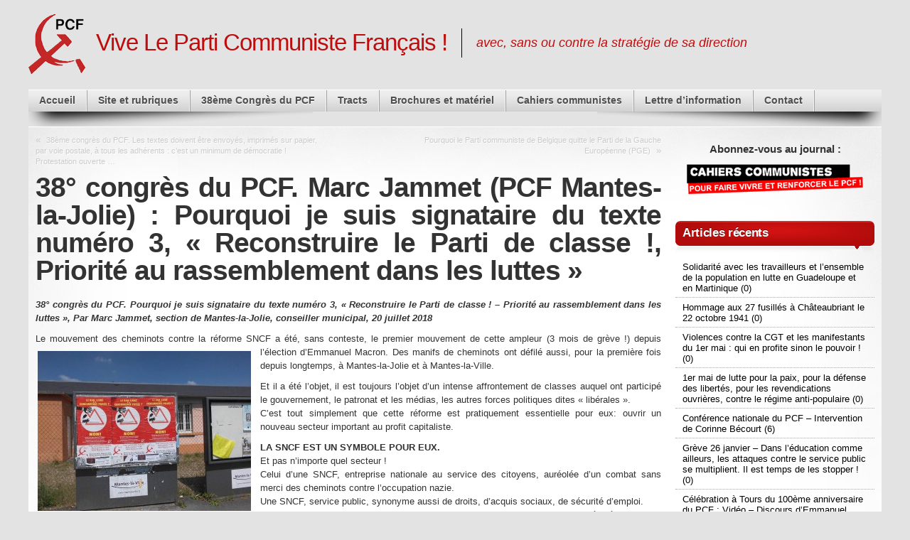

--- FILE ---
content_type: text/html; charset=UTF-8
request_url: http://vivelepcf.fr/6945/38-congres-du-pcf-marc-jammet-pcf-mantes-la-jolie-pourquoi-je-suis-signataire-du-texte-numero-3-reconstruire-le-parti-de-classe-priorite-au-rassemblement-dans-les-luttes/
body_size: 16134
content:
<!DOCTYPE html>
<html dir="ltr" lang="fr-FR">

<head>
<meta charset="UTF-8" />

<title>38° congrès du PCF. Marc Jammet (PCF Mantes-la-Jolie) : Pourquoi je suis signataire du texte numéro 3, &laquo;&nbsp;Reconstruire le Parti de classe !, Priorité au rassemblement dans les luttes&nbsp;&raquo; | Vive Le Parti Communiste Français !</title>

<link rel="shortcut icon" href="http://vivelepcf.fr/wp-content/uploads/2012/06/favicon1.png" />

<link rel="pingback" href="http://vivelepcf.fr/xmlrpc.php" />

<!--[if lte IE 7]>
<link rel="stylesheet" href="http://vivelepcf.fr/wp-content/themes/mystique_vlp/css/ie.css" type="text/css" media="screen" />
<![endif]-->

<link rel="alternate" type="application/rss+xml" title="Vive Le Parti Communiste Français ! &raquo; Flux" href="http://vivelepcf.fr/feed/" />
<link rel="alternate" type="application/rss+xml" title="Vive Le Parti Communiste Français ! &raquo; Flux des commentaires" href="http://vivelepcf.fr/comments/feed/" />
<link rel="alternate" type="application/rss+xml" title="Vive Le Parti Communiste Français ! &raquo; 38° congrès du PCF. Marc Jammet (PCF Mantes-la-Jolie) : Pourquoi je suis signataire du texte numéro 3, &laquo;&nbsp;Reconstruire le Parti de classe !, Priorité au rassemblement dans les luttes&nbsp;&raquo; Flux des commentaires" href="http://vivelepcf.fr/6945/38-congres-du-pcf-marc-jammet-pcf-mantes-la-jolie-pourquoi-je-suis-signataire-du-texte-numero-3-reconstruire-le-parti-de-classe-priorite-au-rassemblement-dans-les-luttes/feed/" />
<link rel='stylesheet' id='mystique_vlp-core-css'  href='http://vivelepcf.fr/wp-content/themes/mystique_vlp/css/core.css?ver=3.1' type='text/css' media='all' />
<link rel='stylesheet' id='mystique_vlp-style-css'  href='http://vivelepcf.fr/wp-content/themes/mystique_vlp/css/style-pcf.css?ver=3.1' type='text/css' media='all' />
<script type='text/javascript' src='http://vivelepcf.fr/wp-includes/js/jquery/jquery.js?ver=1.7.1'></script>
<link rel="EditURI" type="application/rsd+xml" title="RSD" href="http://vivelepcf.fr/xmlrpc.php?rsd" />
<link rel="wlwmanifest" type="application/wlwmanifest+xml" href="http://vivelepcf.fr/wp-includes/wlwmanifest.xml" /> 
<meta name="generator" content="WordPress 3.3.2, ATOM 1.8" />
<link rel='shortlink' href='http://wp.me/p2vvuN-1O1' />

<!-- All in One SEO Pack 2.0.3.1 by Michael Torbert of Semper Fi Web Design[86,342] -->
<meta name="description" content="38° congrès du PCF. Pourquoi je suis signataire du texte numéro 3, &quot;Reconstruire le Parti de classe ! - Priorité au rassemblement dans les luttes&quot;, Par Mar" />

<meta name="keywords" content="pcf - 38ème congres: reconstruisons le parti de classe!" />

<link rel="canonical" href="http://vivelepcf.fr/6945/38-congres-du-pcf-marc-jammet-pcf-mantes-la-jolie-pourquoi-je-suis-signataire-du-texte-numero-3-reconstruire-le-parti-de-classe-priorite-au-rassemblement-dans-les-luttes/" />
<!-- /all in one seo pack -->
<style>
.fluid.c2right #primary-content{width:75%;left:25%}
.fluid.c2right #sidebar{width:25%;left:25%}
.fluid.c2right #mask-1{right:25%}
.page-content{max-width:1200px;}

body{background-color:#e3e3e3;}
#page{background-image:none;}.social-media a{background: transparent url("http://vivelepcf.fr/wp-content/uploads/mystique_vlp_media_icons.png") no-repeat center top !important;}
.social-media .rss a{background-position: center -0px !important;}
.social-media .facebook a{background-position: center -63px !important;}
</style>
<style type='text/css'>
.rest-categ {
  float: right;
  margin-right:5px;
  text-transform: none;
  font-size:70%;
  float: right;
  margin-right:5px;
  font-weight:normal;
  margin-top: 5px;
}
.rest-categ a {
  color:#E71313;
}
.rest-categ a:hover {
  color:#BE1111;
}
.list-title {
  background-color: #E4E4E4;
  width: 95%;
  border-bottom: 1px solid #1C1C1C;
}
.tract-title {
  background-color: #E4E4E4;
  width: 100%;
  text-transform: none;
  border-bottom: 1px solid #1C1C1C;
  font-size:140%;
  font-weight:bold;
  margin-bottom: 5px;
}
.bloc-tract-conteneur {
  width: 95%;
  float: left;
  margin: 0px;
  padding: 2px;
  display: inline;
  height: 125px;
  position: relative;
  margin-bottom: 15px;
  overflow: hidden;
  border: 1px solid grey;
}

.bloc-tract {
  height: 125px;
  overflow: hidden;
}
.bg-tract {
	width: 100%;
	height: 42px;
	position: absolute;
	left: 105px;
	bottom: 10px;
	background-color: #FFFFFF;
}
.suite-tract {
	display: inline;
	position: absolute;
	left: 105px;
	bottom: 10px;
	background-color: #FFFFFF;
	margin-right: 25px;
	padding-left: 5px;
	font-weight:bold;	
}
.bloc-texte-tract {
	text-align : justify;
	margin-right: 25px;
	line-height: 20px;
	padding-top: 3px;
}
</style>
</head>
<body class="single single-post postid-6945 single-format-standard no-js no-fx title-38-congres-du-pcf-marc-jammet-pcf-mantes-la-jolie-pourquoi-je-suis-signataire-du-texte-numero-3-reconstruire-le-parti-de-classe-priorite-au-rassemblement-dans-les-luttes category-0_pcf_pcongres author-edt_wp c2right fluid browser-chrome">

 <script> document.body.className = document.body.className.replace('no-js',''); </script>
 
 <!-- page -->
 <div id="page">

    
    <div id="page-ext">

    <!-- header -->
    <div id="header">
      <div class="page-content">
        <div id="site-title" class="clear-block">
	<a href="http://vivelepcf.fr/"><span style="float: left;"><img src="http://vivelepcf.fr/wp-content/themes/mystique_vlp/images/faucille7.png" alt="PCF" /></span></a>
           <h1 id="logo" class="size-xl"><a href="http://vivelepcf.fr/">Vive Le Parti Communiste Français !</a></h1>
          <div class="headline">avec, sans ou contre la stratégie de sa direction</div>        </div>
      </div>

            <div class="shadow-left page-content">
        <div class="shadow-right nav nav-main" role="navigation">
          <ul id="menu-menu-general" class="menu slide-down clear-block"><li id="menu-item-2368" class="menu-accueil"><a href="http://vivelepcf.fr/">Accueil<span class="p"></span></a></li>
<li id="menu-item-2374" class="menu-siteetrubriques"><a href="http://vivelepcf.fr/rubriques/">Site et rubriques<span class="p"></span></a></li>
<li id="menu-item-2371" class="menu-38mecongrsdupcf"><a href="http://vivelepcf.fr/congres-du-pcf/">38ème Congrès du PCF<span class="p"></span></a></li>
<li id="menu-item-2377" class="menu-tracts"><a href="http://vivelepcf.fr/tracts-3/">Tracts<span class="p"></span></a></li>
<li id="menu-item-2369" class="menu-brochuresetmatriel"><a href="http://vivelepcf.fr/brochures-et-materiel/">Brochures et matériel<span class="p"></span></a></li>
<li id="menu-item-2370" class="menu-cahierscommunistes"><a href="http://vivelepcf.fr/cahiers-communistes-2/">Cahiers communistes<span class="p"></span></a></li>
<li id="menu-item-2373" class="menu-lettredinformation"><a href="http://vivelepcf.fr/lettre-dinformation/">Lettre d&#8217;information<span class="p"></span></a></li>
<li id="menu-item-2372" class="menu-contact"><a href="http://vivelepcf.fr/contact/">Contact<span class="p"></span></a></li>
</ul>        </div>
        <!-- <ul class="social-media nudge fadeThis" data-dir="top" data-amt="10">
<li class="facebook"><a title="Page Facebook" href="http://www.facebook.com/particommunistefrancais" target="_blank">Page Facebook</a></li>
<li class="rss"><a title="Flux RSS" href="http://vivelepcf.fr/?feed=rss2">Flux RSS</a></li>
</ul> -->
      </div>
      
    </div>
    <!-- /header -->

    
    <!-- main -->
    <div id="main" class="page-content">
      <div id="main-ext" class="clear-block">

  <!-- main content: primary + sidebar(s) -->
  <div id="mask-3" class="clear-block">
   <div id="mask-2">
    <div id="mask-1">

      <!-- primary content -->
      <div id="primary-content">
       <div class="blocks clear-block">

        
          <div class="posts clear-block">

                        <div class="post-links clear-block">
              <div class="alignleft">&laquo; <a href="http://vivelepcf.fr/6941/38eme-congres-du-pcf-les-textes-doivent-etre-envoyes-imprimes-sur-papier-par-voie-postale-a-tous-les-adherents-cest-un-minimum-de-democratie-protestation-ouverte/" rel="prev">38ème congrès du PCF. Les textes doivent être envoyés, imprimés sur papier, par voie postale, à tous les adhérents : c’est un minimum de démocratie ! Protestation ouverte &#8230;</a></div>
              <div class="alignright"><a href="http://vivelepcf.fr/6955/pourquoi-le-parti-communiste-de-belgique-quitte-le-parti-de-la-gauche-europeenne-pge/" rel="next">Pourquoi le Parti communiste de Belgique quitte le Parti de la Gauche Européenne (PGE)</a> &raquo;</div>
            </div>
            
            
            <!-- post -->
            <div id="post-6945" class="post-6945 post type-post status-publish format-standard hentry category-0_pcf_pcongres primary count-0 even alt author-edt_wp">

                            <h1 class="title">38° congrès du PCF. Marc Jammet (PCF Mantes-la-Jolie) : Pourquoi je suis signataire du texte numéro 3, &laquo;&nbsp;Reconstruire le Parti de classe !, Priorité au rassemblement dans les luttes&nbsp;&raquo;</h1>
              
              <div class="post-content clear-block">
                <div id="js_r" data-ft="{&quot;tn&quot;:&quot;K&quot;}">
<p style="text-align: justify;"><em><strong>38° congrès du PCF. Pourquoi je suis signataire du texte numéro 3, &laquo;&nbsp;Reconstruire le Parti de classe ! &#8211; Priorité au rassemblement dans les luttes&nbsp;&raquo;, Par Marc Jammet, section de Mantes-la-Jolie, conseiller municipal, 20 juillet 2018</strong></em></p>
<p style="text-align: justify;">Le mouvement des cheminots contre la réforme SNCF a été, sans conteste, le premier mouvement de cette ampleur (3 mois de grève !) depuis l&#8217;élection d&#8217;Emmanuel Macron. Des <a href="http://vivelepcf.fr/wp-content/uploads/2018/07/180720_SNCF_Mantes.jpg"><img class="alignleft size-medium wp-image-6946" title="180720_SNCF_Mantes" src="http://vivelepcf.fr/wp-content/uploads/2018/07/180720_SNCF_Mantes-300x225.jpg" alt="" width="300" height="225" /></a>manifs de cheminots ont défilé aussi, pour la première fois depuis longtemps, à Mantes-la-Jolie et à Mantes-la-Ville.</p>
<p style="text-align: justify;">
Et il a été l&#8217;objet, il est toujours l&#8217;objet d&#8217;un intense affrontement de classes auquel ont participé le gouvernement, le patronat et les médias, les autres forces politiques dites &laquo;&nbsp;libérales&nbsp;&raquo;.<br />
C&#8217;est tout simplement que cette réforme est pratiquement essentielle pour eux: ouvrir un nouveau secteur important au profit capitaliste.</p>
<p style="text-align: justify;"><strong>LA SNCF EST UN SYMBOLE POUR EUX.</strong><br />
Et pas n&#8217;importe quel secteur !<br />
Celui d&#8217;une SNCF, entreprise nationale au service des citoyens, auréolée d&#8217;un combat sans merci des cheminots contre l&#8217;occupation nazie.<br />
Une SNCF, service public, synonyme aussi de droits, d&#8217;acquis sociaux, de sécurité d&#8217;emploi.<br />
Et c&#8217;est bien ce symbole que patronat et gouvernement Macron ont décidé d&#8217;attaquer frontalement.<br />
Un affrontement préparé de longue date par TOUS LES GOUVERNEMENTS PRECEDENTS, de réforme en réforme, mais qui avaient dû &laquo;&nbsp;se retenir&nbsp;&raquo; (voire reculer en rase campagne comme Juppé en 1995) devant la puissance des mouvements qu&#8217;ils suscitaient.<br />
<strong></strong></p>
<p style="text-align: justify;"><strong>MACRON VEUT &laquo;&nbsp;FINIR LE TRAVAIL&nbsp;&raquo;</strong></p>
<p>Et il ne s&#8217;encombre pas trop de scrupules. &laquo;&nbsp;Soyons francs&nbsp;&raquo; dit-il &nbsp;&raquo; c&#8217;est l&#8217;ouverture à la concurrence prévue par les traités européens signés par la France depuis des années&nbsp;&raquo;.<br />
Il n&#8217;a pas tort ! C&#8217;est exactement ça !<br />
Et il parvient d&#8217;autant plus à ses fins que les groupes dirigeants du PCF lui ont laissé le terrain libre … en décidant de contre-attaquer &laquo;&nbsp;ailleurs&nbsp;&raquo;.</p>
<p style="text-align: justify;"><strong>POURQUOI LA DIRECTION DU PCF A-T-ELLE &laquo;&nbsp;CONTRE-ATTAQUE&nbsp;&raquo; AILLEURS ?</strong><br />
Contre-attaquer &laquo;&nbsp;ailleurs&nbsp;&raquo;, c&#8217;est par exemple, affirmer que &laquo;&nbsp;non, l&#8217;Europe peut laisser exister une entreprise nationale&nbsp;&raquo;, voire faire la proposition d&#8217;une imbécilité politique rare: &laquo;&nbsp;obtenir que la BCE crée de la monnaie pour financer les services publics français&nbsp;&raquo;.<br />
Bah tiens ! Une BCE &laquo;&nbsp;indépendante des gouvernements&nbsp;&raquo; (et donc directement issue des milieux financiers privés) qui, après une pétition en France, se mettrait à financer des services publics qu&#8217;elle n&#8217;a jamais cessé de vouloir détruire ?<br />
Une pétition qui se propose de &laquo;&nbsp;faire bouger&nbsp;&raquo; les dirigeants de 35 pays européens, ultra-majoritairement issus de la droite et de l&#8217;extrême-droite ?<br />
C&#8217;était tellement illusoire que cette pétition au niveau national a peiné à rassembler quelques milliers de signatures et n&#8217;a servi à rien (?).<br />
A rien ?<br />
<strong>A FAIRE SEMBLANT ?</strong><br />
Et bien on est en droit de s&#8217;interroger justement si cette pétition n&#8217;a pas servi &laquo;&nbsp;à faire semblant&nbsp;&raquo;.<br />
A éviter les sujets qui fâchent dans le &laquo;&nbsp;fourre-tout&nbsp;&raquo; du Parti de la Gauche Européenne et, au final, à éviter que le PCF ne soutienne vraiment &#8211; au sens politique comme c&#8217;est notre rôle &#8211; un mouvement social qui risquait de devenir dérangeant.<br />
Ne faut-il pas d&#8217;ailleurs remarquer la frilosité des mêmes groupes dirigeants concernant un autre mouvement: celui de l&#8217;énergie ?<br />
Ce n&#8217;était pourtant pas rien.<br />
<strong>ET LA CONVERGENCE DES LUTTES, CAMARADES ?</strong><br />
400 sites occupés en France, des millions d&#8217;abonnés &laquo;&nbsp;passés en tarif nuit&nbsp;&raquo; 24 heures sur 24, des coupures d&#8217;électricité et de gaz ciblées contre les entreprises les plus réactionnaires (Carrefour-Market pendant la grève des salariés) ou symboliques (Le gaz coupé à l&#8217;Elysée).<br />
C&#8217;est un mouvement qui aurait dû plaire au PCF, une solidarité de classe comme on les aime !<br />
La possibilité de commencer à construire une véritable convergence des luttes.<br />
Et avec des arguments de poids !</p>
<p style="text-align: justify;"><strong><em>Occupation du site de Magnanville dans la région mantaise</em></strong></p>
<p style="text-align: justify;">Depuis l&#8217;ouverture à la concurrence, le prix de l&#8217;électricité a augmenté de 30%, celui du gaz de 70% !<br />
Comme pour la SNCF, on nous avait dit à l&#8217;époque: &laquo;&nbsp;nous vous inquiétez pas, on va créer de nouvelles entreprises (Enedis, GRDF) mais elles resteront propriétés nationales&nbsp;&raquo;.<br />
Propriétés nationales certes … sauf que ce nouveau statut leur a permis de &laquo;&nbsp;déléguer au privé &nbsp;&raquo; des missions dans le cadre de nouveaux contrats (La pose des compteurs Linky par exemple, qui permettent de couper l&#8217;électricité aux pauvres sans avoir à se déplacer &#8211; elle est pas belle la vie?).<br />
Et au bout du compte, des entreprises qui risquent de devenir des coquilles vides qui, après des milliers de suppressions d&#8217;emplois, concèderont au privé leurs missions de service public.<br />
Pour la SNCF, opposer politiquement ce qui s&#8217;est déjà fait dans l&#8217;énergie et les conséquences désastreuses que l&#8217;on connait déjà aujourd&#8217;hui dans l&#8217;énergie, ça aurait été efficace non?</p>
<p style="text-align: justify;">Et le PCF aurait alors retrouvé son utilité politique (aider à comprendre ce qui se joue derrière les réformes, travailler politiquement au changement de société …).<br />
MAIS NON.<br />
Pourquoi ?</p>
<p style="text-align: justify;">&laquo;&nbsp;PAS TOUCHE A L&#8217;EUROPE !&nbsp;&raquo;<br />
On continue d&#8217;ahaner &laquo;&nbsp;Europe sociale, Europe sociale !&nbsp;&raquo; comme seule réponse aux mauvais coups mais aussi à l&#8217;expérience vécue par les salariés.<br />
Au fond, &laquo;&nbsp;redevenir pleinement communiste et comment &nbsp;&raquo; n&#8217;est-ce pas ce qui devrait faire l&#8217;objet de nos débats plutôt que ces groupes dirigeants d&#8217;hier qui se déchirent aujourd&#8217;hui en plusieurs listes au sens confus … au nom de &laquo;&nbsp;la lutte des places&nbsp;&raquo; ?</p>
</div>
              </div>

              
                            <div class="post-meta">

                  <ul class="share-this"><li class="twitter"><a href="http://twitter.com/home?status=38%C2%B0+congr%C3%A8s+du+PCF.+Marc+Jammet+%28PCF+Mantes-la-Jolie%29+%3A+Pourquoi+je+suis+signataire+du+texte+num%C3%A9ro+3%2C+%26laquo%3B%26nbsp%3BReconstruire+le+Parti+de+classe+%21%2C+Priorit%C3%A9+au+rassemblement+dans+les+luttes%26nbsp%3B%26raquo%3B+-+https%3A%2F%2Ftinyurl.com%2Fo9p7kdm" title="Partager cet article sur Twitter">Twitter</a></li><li class="digg"><a href="http://digg.com/submit?phase=2&amp;url=http%3A%2F%2Fvivelepcf.fr%2F6945%2F38-congres-du-pcf-marc-jammet-pcf-mantes-la-jolie-pourquoi-je-suis-signataire-du-texte-numero-3-reconstruire-le-parti-de-classe-priorite-au-rassemblement-dans-les-luttes%2F&amp;title=38%C2%B0+congr%C3%A8s+du+PCF.+Marc+Jammet+%28PCF+Mantes-la-Jolie%29+%3A+Pourquoi+je+suis+signataire+du+texte+num%C3%A9ro+3%2C+%26laquo%3B%26nbsp%3BReconstruire+le+Parti+de+classe+%21%2C+Priorit%C3%A9+au+rassemblement+dans+les+luttes%26nbsp%3B%26raquo%3B" title="Partager cet article sur Digg">Digg</a></li><li class="facebook"><a href="http://www.facebook.com/share.php?u=http%3A%2F%2Fvivelepcf.fr%2F6945%2F38-congres-du-pcf-marc-jammet-pcf-mantes-la-jolie-pourquoi-je-suis-signataire-du-texte-numero-3-reconstruire-le-parti-de-classe-priorite-au-rassemblement-dans-les-luttes%2F&amp;t=38%C2%B0+congr%C3%A8s+du+PCF.+Marc+Jammet+%28PCF+Mantes-la-Jolie%29+%3A+Pourquoi+je+suis+signataire+du+texte+num%C3%A9ro+3%2C+%26laquo%3B%26nbsp%3BReconstruire+le+Parti+de+classe+%21%2C+Priorit%C3%A9+au+rassemblement+dans+les+luttes%26nbsp%3B%26raquo%3B" title="Partager cet article sur Facebook">Facebook</a></li><li class="delicious"><a href="http://del.icio.us/post?url=http%3A%2F%2Fvivelepcf.fr%2F6945%2F38-congres-du-pcf-marc-jammet-pcf-mantes-la-jolie-pourquoi-je-suis-signataire-du-texte-numero-3-reconstruire-le-parti-de-classe-priorite-au-rassemblement-dans-les-luttes%2F&amp;title=38%C2%B0+congr%C3%A8s+du+PCF.+Marc+Jammet+%28PCF+Mantes-la-Jolie%29+%3A+Pourquoi+je+suis+signataire+du+texte+num%C3%A9ro+3%2C+%26laquo%3B%26nbsp%3BReconstruire+le+Parti+de+classe+%21%2C+Priorit%C3%A9+au+rassemblement+dans+les+luttes%26nbsp%3B%26raquo%3B" title="Partager cet article sur Delicious">Delicious</a></li><li class="stumbleupon last"><a href="http://www.stumbleupon.com/submit?url=http%3A%2F%2Fvivelepcf.fr%2F6945%2F38-congres-du-pcf-marc-jammet-pcf-mantes-la-jolie-pourquoi-je-suis-signataire-du-texte-numero-3-reconstruire-le-parti-de-classe-priorite-au-rassemblement-dans-les-luttes%2F&amp;title=38%C2%B0+congr%C3%A8s+du+PCF.+Marc+Jammet+%28PCF+Mantes-la-Jolie%29+%3A+Pourquoi+je+suis+signataire+du+texte+num%C3%A9ro+3%2C+%26laquo%3B%26nbsp%3BReconstruire+le+Parti+de+classe+%21%2C+Priorit%C3%A9+au+rassemblement+dans+les+luttes%26nbsp%3B%26raquo%3B" title="Partager cet article sur StumbleUpon">StumbleUpon</a></li></ul>
                                    <div class="details">
                    <p>
                      Cet article a été posté par <a href="http://vivelepcf.fr/author/edt_wp/" title="Articles par Vive le PCF ">Vive le PCF</a> le 20 juillet 2018 à 17:18 dans la catégorie <a href="http://vivelepcf.fr/category/0_pcf_pcongres/" rel="tag" title="PCF - 38ème CONGRES: reconstruisons le parti de classe! (50 sujets)">PCF - 38ème CONGRES: reconstruisons le parti de classe!</a>. Suivez les réponses à ce poste avec <a href="http://vivelepcf.fr/6945/38-congres-du-pcf-marc-jammet-pcf-mantes-la-jolie-pourquoi-je-suis-signataire-du-texte-numero-3-reconstruire-le-parti-de-classe-priorite-au-rassemblement-dans-les-luttes/feed/" title="RSS 2.0">RSS 2.0</a>.Vous pouvez sauter jusqu'a la fin et laisser un commentaire. Les pings sont désactivés.                    </p>
                  </div>
                  
              </div>
              
              <div class="controls">
<a href="http://vivelepcf.fr/6945/38-congres-du-pcf-marc-jammet-pcf-mantes-la-jolie-pourquoi-je-suis-signataire-du-texte-numero-3-reconstruire-le-parti-de-classe-priorite-au-rassemblement-dans-les-luttes/?print=1" class="post-print">Imprimer</a></div>

            </div>
            <!-- /post -->
            

          </div>

          
 <div class="tabs meta hide-if-no-js" id="meta" data-fx="fade">

   <ul class="navi clear-block">
     <li class="active">
       <a href="#comments">
         Commentaires (1)       </a>
     </li>

     
          <li><a href="#related-posts">Articles connexes</a></li>
     
     
   </ul>

   <div class="sections">

     <ul class="section clear-block" id="comments">

       
       
<!-- comment entry -->
<li class="entry">
  <div id="comment-323155" class="comment even thread-even depth-1 clear-block reader name-bartholomushenri">
    
    <div class="comment-head">
      <div class="ext clear-block">
        <div class="alignleft">
        <a class="comment-id" href="#comment-323155">#1</a> écrit par <b class="comment-author" id="comment-author-323155">Bartholoméus Henri</b> <span class="d">il y a 7 ans</span>        </div>

              </div>
    </div>

        <div class="comment-body" id="comment-body-323155">
       <div class="comment-content clear-block" id="comment-content-323155">

         
         <div class="comment-text">
           <p>La première chose que tous les PC des 28 pays qui sont dans l&#8217;UE seraient de demander la sortie de cet UE ultra-libérale</p>
<p>Henri Bartholoméus (militant du PCB)<br />
75 Rue Calamine<br />
4801 Stembert -Belgique</p>
         </div>

         <a id="comment-reply-323155"></a>
       </div>

       <div class="controls">
<a href="/6945/38-congres-du-pcf-marc-jammet-pcf-mantes-la-jolie-pourquoi-je-suis-signataire-du-texte-numero-3-reconstruire-le-parti-de-classe-priorite-au-rassemblement-dans-les-luttes/?replytocom=323155#respond" class="comment-reply" id="reply-to-323155">Répondre</a>
<a href="#commentform" class="comment-quote">Citer</a></div>

    </div>
      </div>
</li>

              <li class="new">
         
<!-- comment form -->
<div class="comment new ">

  
      <div id="respond">

         <form action="http://vivelepcf.fr/wp-comments-post.php" method="post" id="commentform">

      
      
      <div class="comment-head">
        <div class="ext clear-block">
        
           
           
                      <div id="comment-fields" >

                        <div class="row">
               <input type="text" data-default="Nom (obligatoire)" name="author" id="author" class="validate required text clearField" value="" size="40" />             </div>
                        <div class="row">
               <input type="text" data-default="E-Mail (obligatoire, ne sera pas publié)" name="email" id="email" class="validate required text clearField" value="" size="40" />             </div>
                        <div class="row">
               <input type="text" data-default="Site web" name="url" id="url" class="validate required text clearField" value="" size="40" />             </div>
           
                      </div>

                </div>
      </div>

      <div class="comment-body">

         <!-- comment field -->
         <div class="comment-content clear-block">

             <!-- comment input -->
             <div class="row">
               <label for="comment">Tapez votre commentaire</label>
               <textarea name="comment" id="comment" class="validate required" rows="8" cols="50"></textarea>
             </div>
             <!-- /comment input -->

             <p class="form-allowed-tags">
               Vous pouvez utiliser ces tags <abbr title="HyperText Markup Language">HTML</abbr>: <code>&lt;a&gt;</code> <code>&lt;abbr&gt;</code> <code>&lt;acronym&gt;</code> <code>&lt;b&gt;</code> <code>&lt;blockquote&gt;</code> <code>&lt;cite&gt;</code> <code>&lt;code&gt;</code> <code>&lt;del&gt;</code> <code>&lt;em&gt;</code> <code>&lt;i&gt;</code> <code>&lt;q&gt;</code> <code>&lt;strike&gt;</code> <code>&lt;strong&gt;</code>              </p>

             <div class="clear-block">
               <input type='hidden' name='comment_post_ID' value='6945' id='comment_post_ID' />
<input type='hidden' name='comment_parent' id='comment_parent' value='0' />
               <p style="display: none;"><input type="hidden" id="akismet_comment_nonce" name="akismet_comment_nonce" value="e1d0463215" /></p>               <input type="hidden" name="redirect_to" value="http://vivelepcf.fr/6945/38-congres-du-pcf-marc-jammet-pcf-mantes-la-jolie-pourquoi-je-suis-signataire-du-texte-numero-3-reconstruire-le-parti-de-classe-priorite-au-rassemblement-dans-les-luttes/" />
             </div>

             <!-- comment submit and rss -->
             <div class="clear-block">
               <input name="submit" type="submit" id="submit" class="button alignleft" value="Commenter" />
                              <input name="cancel-reply" type="submit" id="cancel-reply" class="button alignleft hidden" value="Annuler" />
                            </div>

         </div>
         <!-- comment field -->

      </div>
     </form>
      </div>
  
  
</div>
<!-- /comment-form -->       </li>
       
       <li class="clear-block">

          
          <div class="clear-block">
                      <a class="rss-block alignright" rel="rss" href="http://vivelepcf.fr/6945/38-congres-du-pcf-marc-jammet-pcf-mantes-la-jolie-pourquoi-je-suis-signataire-du-texte-numero-3-reconstruire-le-parti-de-classe-priorite-au-rassemblement-dans-les-luttes/feed/">Flux de commentaires pour cet article</a>
          </div>
       </li>

       
     </ul>


     
          <div class="section hidden clear-block" id="related-posts">
       
 
  <p>Aucun article connexe trouvé</p>

      </div>
     
     
   </div>
 </div>
        
       </div>
      </div>
      <!-- /primary content -->

      

  <!-- 1st sidebar -->
  <div id="sidebar">
      <ul class="blocks count-5">
      <li class="block"><div class="block-content block-text clear-block" id="instance-atom-text-3">
    <div class="box textwidget "><p style="
text-align:center;
font-weight:bold;
font-size:115%;">

Abonnez-vous au journal :
<a href="http://vivelepcf.fr/cahiers-communistes-2/">
<img alt="cahiers-communistes" style="margin-top:10px;" src="http://vivelepcf.fr/wp-content/themes/mystique_vlp/images/cahiers_communistes.png" /></a>

</p></div>
    </div></li><li class="block"><div class="block-content block-posts clear-block" id="instance-atom-posts-2"><div class="title"><h3>Articles récents</h3><div class="bl"></div><div class="br"></div></div><div class="i"></div><ul class="menu fadeThis clear-block brief"><li class="first"><a class="clear-block" href="http://vivelepcf.fr/7937/solidarite-avec-les-travailleurs-et-lensemble-de-la-population-en-lutte-en-guadeloupe-et-en-martinique/" title="Solidarité avec les travailleurs et l’ensemble de la population en lutte en Guadeloupe et en Martinique">
 <span class="base">
   <span class="tt">Solidarité avec les travailleurs et l’ensemble de la population en lutte en Guadeloupe et en Martinique (0)</span>
 </span>
</a></li><li><a class="clear-block" href="http://vivelepcf.fr/7941/hommage-au-27-fusilles-a-chateaubriant-le-22-octobre-1941/" title="Hommage aux 27 fusillés à Châteaubriant le 22 octobre 1941">
 <span class="base">
   <span class="tt">Hommage aux 27 fusillés à Châteaubriant le 22 octobre 1941 (0)</span>
 </span>
</a></li><li><a class="clear-block" href="http://vivelepcf.fr/7907/violences-contre-la-cgt-et-les-manifestants-du-1er-mai-qui-en-profite-sinon-le-pouvoir/" title="Violences contre la CGT et les manifestants du 1er mai : qui en profite sinon le pouvoir !">
 <span class="base">
   <span class="tt">Violences contre la CGT et les manifestants du 1er mai : qui en profite sinon le pouvoir ! (0)</span>
 </span>
</a></li><li><a class="clear-block" href="http://vivelepcf.fr/7897/1er-mai-de-lutte-pour-la-paix-pour-la-defense-des-libertes-pour-les-revendications-ouvrieres-contre-le-regime-anti-populaire/" title="1er mai de lutte pour la paix, pour la défense des libertés, pour les revendications ouvrières, contre le régime anti-populaire">
 <span class="base">
   <span class="tt">1er mai de lutte pour la paix, pour la défense des libertés, pour les revendications ouvrières, contre le régime anti-populaire (0)</span>
 </span>
</a></li><li><a class="clear-block" href="http://vivelepcf.fr/7891/conference-nationale-du-pcf-intervention-de-corinne-becourt/" title="Conférence nationale du PCF &#8211; Intervention de Corinne Bécourt">
 <span class="base">
   <span class="tt">Conférence nationale du PCF &#8211; Intervention de Corinne Bécourt (6)</span>
 </span>
</a></li><li><a class="clear-block" href="http://vivelepcf.fr/7879/greve-26-janvier-dans-leducation-comme-ailleurs-les-attaques-contre-le-service-public-se-multiplient-il-est-temps-de-les-stopper/" title="Grève 26 janvier &#8211; Dans l’éducation comme ailleurs, les attaques contre le service public se multiplient. Il est temps de les stopper !">
 <span class="base">
   <span class="tt">Grève 26 janvier &#8211; Dans l’éducation comme ailleurs, les attaques contre le service public se multiplient. Il est temps de les stopper ! (0)</span>
 </span>
</a></li><li><a class="clear-block" href="http://vivelepcf.fr/7863/celebration-a-tours-du-100eme-anniversaire-du-pcf-video-discours-demmanuel-dang-tran/" title="Célébration à Tours du 100ème anniversaire du PCF : Vidéo &#8211; Discours d’Emmanuel DANG TRAN">
 <span class="base">
   <span class="tt">Célébration à Tours du 100ème anniversaire du PCF : Vidéo &#8211; Discours d’Emmanuel DANG TRAN (0)</span>
 </span>
</a></li><li><a class="clear-block" href="http://vivelepcf.fr/7851/celebration-a-tours-du-100eme-anniversaire-du-pcf-nous-continuons-le-parti-ne-en-1920-discours-de-dang-trandiscours/" title="Célébration à Tours du 100ème anniversaire du PCF: nous continuons le Parti né en 1920 &#8211; Discours d&#8217;Emmanuel DANG TRAN">
 <span class="base">
   <span class="tt">Célébration à Tours du 100ème anniversaire du PCF: nous continuons le Parti né en 1920 &#8211; Discours d&#8217;Emmanuel DANG TRAN (26)</span>
 </span>
</a></li></ul><div class="fadeThis clear-block"><a href="#" class="more" data-count="8">Voir plus</a></div></div></li><li class="block"><div class="block-content block-nsu_widget clear-block" id="instance-newslettersignupwidget-2"><div class="title"><h3>Lettre d&#8217;information</h3><div class="bl"></div><div class="br"></div></div><div class="i"></div><form class="nsu-form" id="nsu-form-1" action="#" method="post"><p><label for="nsu-name-1">Prénom et Nom</label><input class="nsu-field" id="nsu-name-1" type="text" name="nsu_name" value="" /></p><p><label for="nsu-email-1">Email</label><input class="nsu-field" id="nsu-email-1" type="text" name="nsu_email" value="" /></p><div class="hidden"></div><p><input type="submit" id="nsu-submit-1" class="nsu-submit" name="nsu_submit" value="S'inscrire" /></p></form></div></li><li class="block"><div class="block-content block-widget_rss clear-block" id="instance-rss-2"><div class="title"><h3><a class='rsswidget' href='http://solidarite-internationale-pcf.over-blog.net/rss-articles.xml' title='Suivez ce contenu par syndication RSS'><img style='border:0' width='14' height='14' src='http://vivelepcf.fr/wp-includes/images/rss.png' alt='RSS' /></a> <a class='rsswidget' href='https://solidarite-internationale-pcf.over-blog.net/' title='Le site Solidarité Internationale PCF publie des traductions de déclarations, des communiqués, des articles théoriques et d&#039;actualité provenant de partis communistes du monde entier ainsi que des analyses françaises sur le mouvement communiste international et la politique étrangère de la France.'>Solidarité Internationale</a></h3><div class="bl"></div><div class="br"></div></div><div class="i"></div><ul><li><a class='rsswidget' href='https://solidarite-internationale-pcf.over-blog.net/2026/01/ni-tutelle-imperialiste-ni-continuite-autoritaire-pour-une-sortie-populaire-democratique-et-souveraine-de-la-crise.html' title='Communiqué du bureau politique du PCV faisant suite à l&#039;attaque américaine sur Caracas le 3 janvier et la réaction politique du PSUV sous la tutelle de la vice-présidente actuelle. (lien vers la source) Le Bureau politique du Comité central du Parti communiste... [&hellip;]'>Ni tutelle impérialiste, ni continuité autoritaire : pour une sortie populaire, démocratique et souveraine de la crise</a></li><li><a class='rsswidget' href='https://solidarite-internationale-pcf.over-blog.net/2026/01/solidarite-avec-le-peuple-venezuelien-contre-l-agression-imperialiste-etats-unienne.html' title='Communiqué de la section PCF de Paris 15ème. (lien vers la source) Dans la nuit du 2 au 3 janvier, le gouvernement états-unien a de nouveau fait le choix de la guerre. Après avoir bombardé de nombreuses cibles terrestres et maritimes, Trump a annoncé... [&hellip;]'>Solidarité avec le peuple vénézuélien contre l’agression impérialiste états-unienne</a></li><li><a class='rsswidget' href='https://solidarite-internationale-pcf.over-blog.net/2025/12/la-resolution-de-l-onu-sur-le-sahara-occidental-va-a-l-encontre-de-la-decolonisation.html' title='La nouvelle résolution du Conseil de sécurité des Nations unies qui avait été votée est une résolution injuste, provocatrice, et en totale opposition avec les principes mêmes qui ont fondé l’ONU. Loin d’apaiser un conflit qui dure depuis plus d’un demi-siècle,... [&hellip;]'>La résolution de l&#039;ONU sur le Sahara occidental va à l&#039;encontre de la décolonisation</a></li><li><a class='rsswidget' href='https://solidarite-internationale-pcf.over-blog.net/2025/12/le-gouvernement-polonais-tente-d-interdire-le-parti-communiste.html' title='Le Parti communiste de Pologne poursuit sa lutte Chers camarades, Le Parti communiste de Pologne remercie tous les partis frères qui participent à la campagne internationale contre la persécution de notre Parti. Nous apprécions grandement votre soutien... [&hellip;]'>Le gouvernement polonais tente d&#039;interdire le parti communiste</a></li><li><a class='rsswidget' href='https://solidarite-internationale-pcf.over-blog.net/2025/11/trump-et-netanyahou-imposent-leur-paix.html' title='Article de Walid pour le MJCF du Tarn. Source : https://section-pcf81-bastides-gaillacois.fr/2025/10/trump-et-netanyahou-imposent-leur-paix.html Présenté à New York comme un “accord historique”, le plan de paix en 20 points dévoilé par Donald Trump et... [&hellip;]'>Trump et Netanyahou imposent leur paix</a></li></ul></div></li><li class="block"><div class="block-content block-search clear-block" id="instance-atom-search-2">
<!-- search form -->
<div class="search-form" role="search">
  <form method="get" class="search-form clear-block" action="http://vivelepcf.fr/">
    <div class="fadeThis"><a href="#" class="submit">Chercher sur le site</a></div>
    <fieldset>
       <input type="text" name="s" data-default="Chercher sur le site" class="text alignleft clearField suggestTerms" value="" />
       <input type="hidden" value="submit" />
    </fieldset>
 </form>
</div>
<!-- /search form --></div></li>   </ul>
     </div>
  <!-- /1st sidebar -->

  

    </div>
   </div>
  </div>
  <!-- /main content -->


   </div>
 </div>
 <!-- /main -->

 
 
 <!-- footer -->
 <div class="shadow-left page-content">
   <div class="shadow-right">

     <div id="footer">

              <ul class="blocks count-4 clear-block">
         <li class="block block-text" id="instance-atom-text-2"><div class="block-content clear-block"><h4 class="title">Qui sommes nous ?</h4>
    <div class="box textwidget quisommesnous"><p style="text-align: justify;">Ce site est un espace d’information et d’échange pour tous ceux qui estiment qu’il est plus nécessaire que jamais de faire vivre le Parti communiste français, parti anticapitaliste de masse et de classe, assumant son histoire.</p>
<p style="text-align: justify;">
Il est animé par les initiateurs du texte alternatif « Remettons le PCF sur les rails de la lutte des classes », soumis au 33ème congrès du PCF. Une double urgence nous motive: combattre les nouveaux moyens politiques que le capital mondialisé a pu se donner en France contre les travailleurs ; dans le même temps, refuser la dilution du PCF, sa mutation-liquidation dans la « gauche » du consensus que la direction du PCF a mis explicitement à l’ordre du jour des prochains congrès de fin 2007 et de 2008.</p>
<p style="text-align: justify;">
Nous mettons en ligne des articles de nos camarades, ou des articles qui nous semblent pertinents en précisant leur source.</p></div>
    </div></li><li class="block block-links" id="instance-atom-links-2"><div class="block-content clear-block"><h4 class="title">Organisations du PCF</h4><ul class="menu fadeThis blogroll"><li><a href="http://pcfsaintquentin.fr/"><span class="base">PCF 02 : section de Saint-Quentin</span></a></li><li><a href="http://pcfcapcorse.over-blog.com"><span class="base">PCF 2B : section du Cap Corse</span></a></li><li><a href="http://pcf-smh.fr"><span class="base">PCF 38 : section de Saint-Martin d&#039;Hères</span></a></li><li><a href="http://pcfjarnisy54.over-blog.com/"><span class="base">PCF 54 : section du Jarnisy</span></a></li><li><a href="http://liberte62.over-blog.com/"><span class="base">PCF 62 : Liberté Hebdo</span></a></li><li><a href="http://pcfvesoul.canalblog.com/"><span class="base">PCF 70 : section de Vesoul</span></a></li><li><a href="http://pcf-paris15.over-blog.com" target="_blank"><span class="base">PCF 75 : section de Paris 15ème</span></a></li><li><a href="http://pcfmanteslajolie.over-blog.com/"><span class="base">PCF 78 : section de Mantes-le-Jolie</span></a></li><li><a href="http://www.pcf-lavaur.org/"><span class="base">PCF 81 : section de Lavaur</span></a></li><li><a href="http://www.pcf-bastides-81.fr/" target="_blank"><span class="base">PCF 81 : Section des Bastides/Gaillacois</span></a></li><li><a href="https://sncf-stop-concurrence.fr/"><span class="base">SNCF: PETITION STOP CONCURRENCE RAIL<span class="c1">SNCF: PETITION STOP CONCURRENCE RAIL</span></span></a></li></ul></div></li><li class="block block-links" id="instance-atom-links-3"><div class="block-content clear-block"><h4 class="title">Amis et références</h4><ul class="menu fadeThis blogroll"><li><a href="http://jeunescommunistes13.over-blog.com"><span class="base">JC 13 : Jeunesse communiste des Bouches-du-Rhône</span></a></li><li><a href="http://mjcf-smh.over-blog.net/"><span class="base">JC 38 : Jeunesse communiste de Saint-Martin d&#039;Hères</span></a></li><li><a href="http://jeunescommunistes-paris15.over-blog.com/" target="_blank"><span class="base">JC 75015 : Jeunesse communiste - Paris 15ème</span></a></li><li><a href="http://jean-charlesvanbervesseles.elunet.fr/index.php/"><span class="base">PCF 08 : blog de JC Van Bervesseles</span></a></li><li><a href="http://cessenon.centerblog.net/rub-Politique.html" target="_blank"><span class="base">PCF 34 : Site d&#039;un camarade de Cessenon</span></a></li><li><a href="http://pcfguerignypaul.rio.over-blog.com/"><span class="base">PCF 58 - Guérigny - blog de Paul Rio</span></a></li><li><a href="http://pcf-ratp-bus.over-blog.com/"><span class="base">PCF 75 : Collectif RATP-Bus</span></a></li><li><a href="http://expression-communiste.over-blog.com/"><span class="base">PCF 91 : expression communiste à Vigneux-sur-Seine</span></a></li><li><a href="http://solidarite-internationale-pcf.over-blog.net/" target="_blank"><span class="base">Solidarité internationale PCF</span></a></li><li><a href="http://www.wfdy.org/" target="_blank"><span class="base">WFDY/Fédération mondiale de la jeunesse démocratique</span></a></li><li><a href="http://www.wpc-in.org/" target="_blank"><span class="base">WPC: Conseil mondial de la Paix</span></a></li></ul></div></li><li class="block block-tag-cloud" id="instance-atom-tag-cloud-2"><div class="block-content clear-block"><h4 class="title">Tags</h4><div class="box tagcloud"><a href="http://vivelepcf.fr/tag/36eme-congres/" class="tag-36eme-congres" title="18 sujets" style="font-size:11.2pt;color:#bbbbbb;">36ème congrès</a>
<a href="http://vivelepcf.fr/tag/cgt/" class="tag-cgt" title="50 sujets" style="font-size:15.3pt;color:#878787;"><strong>CGT</strong></a>
<a href="http://vivelepcf.fr/tag/corinne-becourt/" class="tag-corinne-becourt" title="15 sujets" style="font-size:10.5pt;color:#c4c4c4;">corinne bécourt</a>
<a href="http://vivelepcf.fr/tag/dominique-negri/" class="tag-dominique-negri" title="13 sujets" style="font-size:10.0pt;color:#cacaca;">Dominique Negri</a>
<a href="http://vivelepcf.fr/tag/3_g_education/" class="tag-3_g_education" title="23 sujets" style="font-size:12.2pt;color:#aeaeae;">Education</a>
<a href="http://vivelepcf.fr/tag/emmanuel-dang-tran/" class="tag-emmanuel-dang-tran" title="22 sujets" style="font-size:12.0pt;color:#b1b1b1;">Emmanuel DANG TRAN</a>
<a href="http://vivelepcf.fr/tag/enseignant/" class="tag-enseignant" title="14 sujets" style="font-size:10.3pt;color:#c7c7c7;">enseignant</a>
<a href="http://vivelepcf.fr/tag/euro/" class="tag-euro" title="20 sujets" style="font-size:11.6pt;color:#b6b6b6;">euro</a>
<a href="http://vivelepcf.fr/tag/fn/" class="tag-fn" title="17 sujets" style="font-size:11.0pt;color:#bcbcbc;">FN</a>
<a href="http://vivelepcf.fr/tag/francois-hollande/" class="tag-francois-hollande" title="20 sujets" style="font-size:11.6pt;color:#b6b6b6;">François Hollande</a>
<a href="http://vivelepcf.fr/tag/front-de-gauche/" class="tag-front-de-gauche" title="38 sujets" style="font-size:14.2pt;color:#969696;">Front de gauche</a>
<a href="http://vivelepcf.fr/tag/grece/" class="tag-grece" title="23 sujets" style="font-size:12.2pt;color:#aeaeae;">grèce</a>
<a href="http://vivelepcf.fr/tag/greve/" class="tag-greve" title="31 sujets" style="font-size:13.4pt;color:#9f9f9f;">grève</a>
<a href="http://vivelepcf.fr/tag/hollande/" class="tag-hollande" title="44 sujets" style="font-size:14.7pt;color:#8e8e8e;">hollande</a>
<a href="http://vivelepcf.fr/tag/imperialisme/" class="tag-imperialisme" title="18 sujets" style="font-size:11.2pt;color:#bbbbbb;">impérialisme</a>
<a href="http://vivelepcf.fr/tag/israel/" class="tag-israel" title="18 sujets" style="font-size:11.2pt;color:#bbbbbb;">israël</a>
<a href="http://vivelepcf.fr/tag/kke/" class="tag-kke" title="37 sujets" style="font-size:14.1pt;color:#969696;">KKE</a>
<a href="http://vivelepcf.fr/tag/lutte/" class="tag-lutte" title="19 sujets" style="font-size:11.4pt;color:#b8b8b8;">lutte</a>
<a href="http://vivelepcf.fr/tag/manifestation/" class="tag-manifestation" title="23 sujets" style="font-size:12.2pt;color:#aeaeae;">manifestation</a>
<a href="http://vivelepcf.fr/tag/montebourg/" class="tag-montebourg" title="13 sujets" style="font-size:10.0pt;color:#cacaca;">montebourg</a>
<a href="http://vivelepcf.fr/tag/melenchon/" class="tag-melenchon" title="42 sujets" style="font-size:14.5pt;color:#919191;">Mélenchon</a>
<a href="http://vivelepcf.fr/tag/parti-communiste/" class="tag-parti-communiste" title="29 sujets" style="font-size:13.1pt;color:#a2a2a2;">Parti Communiste</a>
<a href="http://vivelepcf.fr/tag/pcf/" class="tag-pcf" title="264 sujets" style="font-size:22.0pt;color:#333333;"><strong>PCF</strong></a>
<a href="http://vivelepcf.fr/tag/pcp/" class="tag-pcp" title="13 sujets" style="font-size:10.0pt;color:#cacaca;">PCP</a>
<a href="http://vivelepcf.fr/tag/pierre-laurent/" class="tag-pierre-laurent" title="36 sujets" style="font-size:14.0pt;color:#979797;">Pierre Laurent</a>
<a href="http://vivelepcf.fr/tag/prof/" class="tag-prof" title="17 sujets" style="font-size:11.0pt;color:#bcbcbc;">prof</a>
<a href="http://vivelepcf.fr/tag/reforme-ferroviaire/" class="tag-reforme-ferroviaire" title="24 sujets" style="font-size:12.4pt;color:#adadad;">réforme ferroviaire</a>
<a href="http://vivelepcf.fr/tag/saint-quentin/" class="tag-saint-quentin" title="15 sujets" style="font-size:10.5pt;color:#c4c4c4;">Saint-Quentin</a>
<a href="http://vivelepcf.fr/tag/sncf/" class="tag-sncf" title="13 sujets" style="font-size:10.0pt;color:#cacaca;">SNCF</a>
<a href="http://vivelepcf.fr/tag/syrie/" class="tag-syrie" title="13 sujets" style="font-size:10.0pt;color:#cacaca;">Syrie</a>
<a href="http://vivelepcf.fr/tag/syriza/" class="tag-syriza" title="19 sujets" style="font-size:11.4pt;color:#b8b8b8;">syriza</a>
<a href="http://vivelepcf.fr/tag/tsipras/" class="tag-tsipras" title="23 sujets" style="font-size:12.2pt;color:#aeaeae;">tsipras</a>
<a href="http://vivelepcf.fr/tag/ue/" class="tag-ue" title="23 sujets" style="font-size:12.2pt;color:#aeaeae;">UE</a>
<a href="http://vivelepcf.fr/tag/ukraine/" class="tag-ukraine" title="14 sujets" style="font-size:10.3pt;color:#c7c7c7;">ukraine</a>
<a href="http://vivelepcf.fr/tag/valls/" class="tag-valls" title="26 sujets" style="font-size:12.6pt;color:#a8a8a8;">valls</a>
<a href="http://vivelepcf.fr/tag/education-nationale/" class="tag-education-nationale" title="29 sujets" style="font-size:13.1pt;color:#a2a2a2;">éducation nationale</a></div>
</div></li>       </ul>
       
       <div id="copyright">
         <p> Tous droits réservés Vivelepcf 2012 | <a class="footer-link" href="http://vivelepcf.fr/?feed=rss2">Flux RSS</a> </p>
<p><a class="footer-link" href="http://validator.w3.org/check?uri=http%3A%2F%2Fvivelepcf.fr">W3C Valid</a> - 
  <a class="footer-link" href="http://www.mozilla.org/fr/firefox/">Optimisé pour Mozilla Firefox</a></p>         <script type='text/javascript' src='http://vivelepcf.fr/wp-content/themes/mystique_vlp/js/jquery.atom.min.js?ver=3.1'></script>
<!--stats_footer_test--><script src="http://stats.wordpress.com/e-202605.js" type="text/javascript"></script>
<script type="text/javascript">
st_go({blog:'37061913',v:'ext',post:'6945'});
var load_cmc = function(){linktracker_init(37061913,6945,2);};
if ( typeof addLoadEvent != 'undefined' ) addLoadEvent(load_cmc);
else load_cmc();
</script>
         
       </div>       
     </div>

   </div>
 </div>
 <!-- /footer -->

 </div>
 <!-- /page-ext -->


 <!-- 97 interrogations en 0,44 secondes (44.85M) -->

 </div>
 <!-- page -->

 <script>

  /*<![CDATA[*/
  var blog_url = 'http://vivelepcf.fr/';

  jQuery(document).ready(function($){

    var atom_init = function(){

           $('body').removeClass('no-fx');
      $('.fadeThis').fadeLinks();
      $('.nudge').nudgeLinks();
      $('a.go-top').goTopControl();
     
      $('.nav ul.menu').superfish();
      $('a.screenshot').webShots();
      $('.accordion, .collapsible').CollapsibleMenu();
      $('.toggle').toggleVisibility();
      $('a.tt').bubble();
            $('#comments').commentControls();
            
      $('.clearField').clearField();

      $('form').submit(function(){
        $('.clearField', this).each(function(){ $(this).clearFieldCheck(); });
        return true;
      });

      $('form').each(function(){
        $('a.submit', this).click(function(){ $(this).parents('form').submit(); });
      });

     
     $('.tabs').tabs();

     $('.iSlider').imageSlider();

           var images = $('a').filter(function(){
        return !!this.href.match(/.+\.(jpg|jpeg|png|gif)$/i);
      }).each(function(){
        this.rel += 'group-' + $(this).parents('div').index();
      });
      images.fancybox();
      $('a[rel="lightbox"]').fancybox();
      $('a').bind('href_updated', function(){
        if(this.href.match(/.+\.(jpg|jpeg|png|gif)$/i)) $(this).fancybox();
      });
     

          $('#related-posts').delegate('a.post-related', 'click', function(event){
       event.preventDefault();

       var related = $(this).parents('#related-posts');

       $.ajax({
         url: blog_url,
         type: 'GET',
         context: this,
         data: ({
           atom: 'more_related_posts',
           post_id: $(this).data('post'),
           offset: $(this).data('offset'),
         }),
         beforeSend: function(){
            $(this).text('Chargement...');
         },
         success: function(data){
            $(data).find('li').appendTo('#related-posts ol');
            $(this).parents('.sections').height($('#related-posts ol').height() + 15);
            $(this).remove();

          }
       });
     });




     
          $('.page-navi.single a').click(function(event){
       event.preventDefault();
       $.ajax({
         url: $(this).attr('href'),
         type: 'GET',
         context: this,
         beforeSend: function(){
            $(this).addClass('loading');
         },
         success: function(data){
            $(data).find('.posts .hentry').hide().appendTo($('.posts')).fadeIn(333);
            var new_page = $(data).find('.page-navi.single a').attr('href');
            if(new_page) $(this).attr('href', new_page).removeClass('loading'); else $(this).remove();
          }
       });
     });


     

     
     $('#instance-atom-posts-2').showMoreControl('2', 'get_posts', '155e86aae1');

    };

    atom_init();

  });




  /* ]]> */</script>

</body>
</html>
